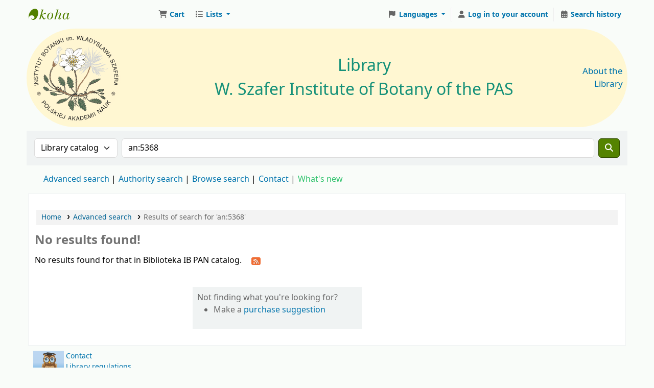

--- FILE ---
content_type: text/html; charset=UTF-8
request_url: https://biblioteka.botany.pl/cgi-bin/koha/opac-search.pl?idx=&q=an%3A5368&limit=subject%3AKrak%C3%B3w%20%28woj.%20ma%C5%82opolskie%29&sort_by=relevance&count=20&limit=itype:KS
body_size: 16713
content:







































































































































    
    
    



<!DOCTYPE html>
<!-- TEMPLATE FILE: opac-results.tt -->









<html lang="en" class="no-js">
<head>

<title
    >Results of search for 'an:5368' &rsaquo; Biblioteka IB PAN catalog</title
>
<meta name="robots" content="noindex" />
<link type="text/css" href="/opac-tmpl/lib/Chocolat/css/chocolat_25.0505000.css" rel="stylesheet">



<meta http-equiv="Content-Type" content="text/html; charset=utf-8" />
<meta name="generator" content="Koha" />
<!-- leave this for stats -->
<meta name="viewport" content="width=device-width, initial-scale=1" />
<meta name="csrf-token" content="7fc4ca0bc524b3554ad63dbebf276a83983cea0e,dfa184a250895358096bb76d655fdb968809a2c4,1768533489" />

    <meta name="description" content="Katalog biblioteczny Instytutu Botaniki im. W. Szafera Polskiej Akademii Nauk" />


<link rel="shortcut icon" href="https://biblioteka.botany.pl/zasoby/favicon.png" type="image/x-icon" />
<link rel="apple-touch-icon" href="https://biblioteka.botany.pl/zasoby/favicon.png" type="image/x-icon" />

    
        
    


    <link rel="stylesheet" href="/opac-tmpl/bootstrap/css/opac_25.0505000.css" type="text/css">




    <link rel="stylesheet" media="print" href="/opac-tmpl/bootstrap/css/print_25.0505000.css" type="text/css">


    <!-- prettier-ignore-start -->
    <style>span.holdings_note_data { display: block; }

div.record span.results_summary.volumes > a { font-weight: bold; }

body { background: #f9fcf9 none; }

#opacheader table td { background: none; }
#opacheader table {
  background-color: #fff7d2;
  border-radius: 500px;
  padding: 5px;
  border-collapse: separate;
}

#coverflow img {
  margin-left: 50%;
  transform: translateX(-50%);
}
#coverflow p {
  text-align: center;
}
#coverflow li {
  height: 100%;
}
#coverflow.flipster {
  overflow: hidden;
}

a.eml-protected { display: none; }

p.nospaces {
  margin-bottom: 0;
}

.cover-slider .hint { padding: 0; padding-top: 0.5em; }
.bookcover img { margin: 0; }</style>
    <!-- prettier-ignore-end -->




    <link rel="search" type="application/opensearchdescription+xml" href="https://biblioteka.botany.pl/cgi-bin/koha/opac-search.pl?format=opensearchdescription" title="Search Biblioteka IB PAN" />
    <link rel="unapi-server" type="application/xml" title="unAPI" href="https://biblioteka.botany.pl/cgi-bin/koha/unapi" />


<script>
    var Koha = {};
    function _(s) { return s } // dummy function for gettext
    const is_logged_in = false
</script>

<script src="/opac-tmpl/bootstrap/js/Gettext_25.0505000.js"></script>
<script src="/opac-tmpl/bootstrap/js/i18n_25.0505000.js"></script>

<link type="text/css" rel="stylesheet" href="/opac-tmpl/lib/fontawesome/css/fontawesome.min_25.0505000.css">
<link type="text/css" rel="stylesheet" href="/opac-tmpl/lib/fontawesome/css/brands.min_25.0505000.css">
<link type="text/css" href="/opac-tmpl/lib/fontawesome/css/solid.min_25.0505000.css" rel="stylesheet">





























































































<link id='flipster-css' href='/api/v1/contrib/coverflow/static/jquery-flipster/jquery.flipster.min.css' type='text/css' rel='stylesheet' />
<style>
    /* CSS for Koha CoverFlow Plugin 
       This CSS was added automatically by installing the CoverFlow plugin
       Please do not modify */
    .coverflow {
        height:160px;
        margin-left:25px;
        width:850px;
    }

    .coverflow img,.coverflow .item {
        -moz-border-radius:10px;
        -moz-box-shadow:0 5px 5px #777;
        -o-border-radius:10px;
        -webkit-border-radius:10px;
        -webkit-box-shadow:0 5px 5px #777;
        border-radius:10px;
        box-shadow:0 5px 5px #777;
        height:100%;
        width:100%;
    }

    .itemTitle {
        padding-top:30px;
    }

    .coverflow .selectedItem {
        -moz-box-shadow:0 4px 10px #0071BC;
        -webkit-box-shadow:0 4px 10px #0071BC;
        border:1px solid #0071BC;
        box-shadow:0 4px 10px #0071BC;
    }
    /* End of CSS for Koha CoverFlow Plugin */
</style>
    



<link
    rel="alternate"
    type="application/rss+xml"
    title="Biblioteka IB PAN Search RSS feed"
    href="https://biblioteka.botany.pl/cgi-bin/koha/opac-search.pl?idx=&q=%22an%3A5368%22&limit=subject%3AKrak%C3%B3w%20%28woj.%20ma%C5%82opolskie%29&limit=itype%3AKS&amp;count=&amp;sort_by=acqdate_dsc&amp;format=rss"
/>
</head>




    


    




    

<body ID="results" class="branch-default scrollto" >


































































































































<button id="scrolltocontent">Skip to main content</button>
<!-- prettier-ignore-start -->
<!-- closed in opac-bottom.inc -->
<div id="wrapper">
<!-- prettier-ignore-end -->
<header id="header-region" class="noprint">
    <nav class="navbar navbar-expand">
        <div id="logo">
            <a class="navbar-brand" href="/cgi-bin/koha/opac-main.pl">
                
                    Biblioteka IB PAN
                
            </a>
        </div>
        
            
                <div id="cartDetails" class="cart-message">Your cart is empty.</div>
            
            <ul id="cart-list-nav" class="navbar-nav">
                
                    <li class="nav-item js-show">
                        <a href="#" class="nav-link" title="Collect items you are interested in" id="cartmenulink" role="button" aria-label="Cart">
                            <i id="carticon" class="fa fa-shopping-cart fa-fw fa-icon-black" aria-hidden="true"></i> <span class="cartlabel">Cart</span> <span id="basketcount"></span>
                        </a>
                    </li>
                
                <li class="divider-vertical"></li>
                
                    
                        <li class="nav-item dropdown">
                            <a
                                href="/cgi-bin/koha/opac-shelves.pl"
                                title="Show lists"
                                class="nav-link dropdown-toggle"
                                id="listsmenu"
                                data-bs-toggle="dropdown"
                                role="button"
                                aria-label="Show dropdown with detailed list information"
                                aria-haspopup="true"
                                aria-expanded="false"
                                ><i class="fa fa-list fa-fw fa-icon-black" aria-hidden="true"></i> <span class="listslabel">Lists</span>
                            </a>
                            <div aria-labelledby="listsmenu" role="menu" class="dropdown-menu">
                                
                                    <a class="dropdown-item" href="/cgi-bin/koha/opac-shelves.pl?op=list&amp;public=1" tabindex="0" role="menuitem"><strong>Public lists</strong></a>
                                    
                                    
                                        <a class="dropdown-item" href="/cgi-bin/koha/opac-shelves.pl?op=view&amp;shelfnumber=20&amp;sortfield=title" tabindex="0" role="menuitem"
                                            >2025_NABYTKI BIBLIOTEKI IB PAN_Drukizwarte</a
                                        >
                                        
                                        
                                    
                                        <a class="dropdown-item" href="/cgi-bin/koha/opac-shelves.pl?op=view&amp;shelfnumber=21&amp;sortfield=publicationyear" tabindex="0" role="menuitem"
                                            >_2025_CZASOPISMA</a
                                        >
                                        
                                        
                                    
                                        <a class="dropdown-item" href="/cgi-bin/koha/opac-shelves.pl?op=view&amp;shelfnumber=9&amp;sortfield=title" tabindex="0" role="menuitem"
                                            >2023_NABYTKI BIBLIOTEKI IB PAN_Drukizwarte</a
                                        >
                                        
                                        
                                    
                                        <a class="dropdown-item" href="/cgi-bin/koha/opac-shelves.pl?op=view&amp;shelfnumber=13&amp;sortfield=title" tabindex="0" role="menuitem"
                                            >2024_NABYTKI BIBLIOTEKI IB PAN_Drukizwarte</a
                                        >
                                        
                                        
                                    
                                        <a class="dropdown-item" href="/cgi-bin/koha/opac-shelves.pl?op=view&amp;shelfnumber=6&amp;sortfield=title" tabindex="0" role="menuitem"
                                            >2022_NABYTKI BIBLIOTEKI IB PAN_Drukizwarte</a
                                        >
                                        
                                        
                                    
                                    
                                
                                
                                    <div class="dropdown-divider"></div>
                                
                                
                                    <a class="dropdown-item" href="/cgi-bin/koha/opac-shelves.pl?op=list&amp;public=0" tabindex="0" role="menuitem"><strong>Your lists</strong></a>
                                    
                                        <a class="dropdown-item" href="/cgi-bin/koha/opac-shelves.pl?op=add_form" tabindex="0" role="menuitem">Log in to create your own lists</a>
                                    
                                
                            </div>
                            <!-- / .dropdown-menu -->
                        </li>
                        <!-- / .nav-item.dropdown -->
                    
                
                
            </ul>
            <!-- / .navbar-nav -->
        
        
            
            
                
                
    
    

<div id="header_langmenu" class="langmenu">
    <ul class="navbar-nav">
        <li class="nav-item dropdown">
            <a href="#" title="Switch languages" class="nav-link dropdown-toggle" id="langmenu" data-bs-toggle="dropdown" role="button" aria-haspopup="true" aria-expanded="false"
                ><i class="fa fa-flag fa-fw fa-icon-header" aria-hidden="true"></i> <span class="langlabel">Languages</span> <b class="caret"></b
            ></a>
            
                
            
            <div aria-labelledby="langmenu" role="menu" class="dropdown-menu dropdown-menu-end">
                
                    
                        
                            
                                
                                    <a class="dropdown-item menu-inactive" href="#" tabindex="-1" role="menuitem">
                                        
                                            English
                                        &nbsp;<i class="fa fa-check" aria-hidden="true"></i>
                                    </a>
                                
                            
                        
                    
                
                    
                        
                            
                                
                                    <a class="dropdown-item" href="/cgi-bin/koha/opac-changelanguage.pl?language=pl-PL" tabindex="-1" role="menuitem">
                                        
                                            Polski
                                        
                                    </a>
                                
                            
                        
                    
                
            </div>
            <!-- /# .dropdown-menu -->
        </li>
        <!-- / .dropdown -->
        <li class="divider-vertical" aria-hidden="false"></li>
    </ul>
    <!-- /.navbar-nav -->
</div>
<!-- /#[menu_id] -->

            
            <ul id="members" class="navbar-nav">
                <li class="nav-item dropdown dropdown-menu-end">
                    
                        
                            
                                <a href="/cgi-bin/koha/svc/auth/googleopenidconnect" class="nav-link login-link loginModal-trigger" aria-label="Log in to your account"
                                    ><i class="fa fa-user fa-icon-black fa-fw" aria-hidden="true"></i> <span class="userlabel">Log in to your account</span></a
                                >
                            
                        
                    

                    
                </li>
                <!-- Cookie consent button for non logged-in users -->
                
                    <li style="display:none" id="cookieConsentDivider" class="divider-vertical" aria-hidden="true"></li>
                    <li style="display:none" id="cookieConsentLi" class="nav-item" aria-hidden="true">
                        <a id="cookieConsentButton" href="#" name="Your cookies" class="nav-link" title="View and amend cookies you have consented to" role="button">
                            <i class="fa fa-cookie-bite fa-fw fa-icon-black" aria-hidden="true"></i>
                            <span class="cookieconsentlabel">Your cookies</span>
                        </a>
                    </li>
                
                
                    
                        <li class="divider-vertical"></li>
                        <li class="nav-item search_history">
                            <a class="nav-link" href="/cgi-bin/koha/opac-search-history.pl" title="View your search history">
                                <i class="fa fa-calendar-days fa-fw fa-icon-black" aria-hidden="true"></i>
                                <span class="search_history_label">Search history</span>
                            </a>
                        </li>
                    
                
            </ul>
        
    </nav>
    <!-- /navbar -->

    
        <div class="container-fluid">
            <div class="row">
                <div class="col"> 
    
        <div id="opacheader">
            
                <div class="en_item">
                    
                    <div class="en_body"><table style="text-align: left; width: 100%; height: 128px;" border="0" cellpadding="2" cellspacing="2">
<tbody><!--tr style="height: 78px;">
<td style="vertical-align: top; width: 24.2141%; height: 66px;"><a href="https://botany.pl"><img style="border: 0px solid; width: 75px; height: 75px;" alt="" src="/zasoby/Logo-IBPAN.svg" /></a></td>
<td style="vertical-align: top; width: 62.5704%; height: 66px;"></td>
<td style="vertical-align: top; width: 11.8278%; text-align: right; height: 66px;"></td>
</tr-->
<tr style="height: 62px;">
<td style="vertical-align: middle; width: 24.2141%; height: 62px; line-height: initial;"><a href="https://botany.pl" title="W. Szafer Institute of Botany of the Polish Academy of Sciences"><img style="border: 0px solid; width: 175px; height: 175px;" alt="Logo IB PAN" src="/zasoby/ibpan-logo.svg" /></a> <!--big><a href="https://botany.pl/index.php/en/" target="_blank" rel="noopener">W. Szafer Institute of Botany<br />of the Polish Academy of Sciences</a></big--></td>
<td style="vertical-align: middle; width: 62.5704%; text-align: center; height: 62px; line-height: initial;">
<div style="text-align: center; font-size: 24pt;"><!--#169179;--><a href="/"><span style="color: #169179;">Library</span><br /><span style="color: #169179;">W. Szafer Institute of Botany of the PAS</span></a></div>
</td>
<td style="vertical-align: middle; width: 11.8278%; text-align: right; height: 62px;"><big><a href="/cgi-bin/koha/opac-library.pl">About the Library</a></big></td>
</tr>
</tbody>
</table></div>
                </div>
            
        </div>
    
 </div>
            </div>
        </div>
    
</header>
<!-- / header-region -->


    <div class="container-fluid">
        
            <div class="row">
                <div class="col">
                    <div id="opac-main-search" class="mastheadsearch">
                        
                            <form name="searchform" method="get" action="/cgi-bin/koha/opac-search.pl" id="searchform">
                                <div class="row gx-2">
                                    <div class="col-sm-auto order-2 order-sm-2">
                                        <label for="masthead_search" class="visually-hidden">Search the catalog by:</label>
                                        <select name="idx" id="masthead_search" class="form-select">
                                            
                                                <option value="" data-placeholder="Search the catalog by keyword">Library catalog</option>
                                            
                                            
                                                <option value="ti" data-placeholder="Search the catalog by title">Title</option>
                                            
                                            
                                                <option value="au" data-placeholder="Search the catalog by author">Author</option>
                                            
                                            
                                                <option value="su" data-placeholder="Search the catalog by subject">Subject</option>
                                            
                                            
                                                <option value="nb" data-placeholder="Search the catalog by ISBN">ISBN</option>
                                            
                                            
                                                <option value="ns" data-placeholder="Search the catalog by ISSN">ISSN</option>
                                            
                                            
                                                <option value="se" data-placeholder="Search the catalog by series">Series</option>
                                            
                                            
                                                
                                                    <option value="callnum" data-placeholder="Search the catalog by call number">Call number</option>
                                                
                                            
                                        </select>
                                    </div>
                                    <!-- /.col-sm-auto -->

                                    <div class="col order-4 order-sm-3">
                                        
                                            <label for="translControl1" class="visually-hidden">Search the catalog by keyword</label>
                                            <input type="text" class="transl1 form-control" id="translControl1" name="q" value="an:5368" placeholder="Search the catalog by keyword" /><span id="translControl"></span>
                                        
                                    </div>
                                    <!-- /.col -->

                                    
                                        
                                            
                                        
                                    

                                    <div class="order-5 col-sm-auto">
                                        <button type="submit" id="searchsubmit" class="btn btn-primary" title="Search" aria-label="Search">
                                            <i class="fa fa-search" aria-hidden="true"></i>
                                        </button>
                                    </div>
                                </div>
                                <!-- /.form-row -->
                                <input type="hidden" name="weight_search" value="1" />
                            </form>
                         </div
                    ><!-- /#opac-main-search -->
                </div>
                <!-- /.col -->
            </div>
            <!-- /.row -->
        

        <div class="row">
            <ul class="nav" id="moresearches">
                <li class="nav-item">
                    <a href="/cgi-bin/koha/opac-search.pl">Advanced search</a>
                </li>
                
                
                
                    <li class="nav-item">
                        <a href="/cgi-bin/koha/opac-authorities-home.pl">Authority search</a>
                    </li>
                
                
                
                
                
                
                    <li class="nav-item">
                        <a href="/cgi-bin/koha/opac-browse.pl">Browse search</a>
                    </li>
                
                
                
                    <li class="nav-item">
                        <a id="library_page" href="/cgi-bin/koha/opac-library.pl">
                            
                                <span>Contact</span>
                            
                        </a>
                    </li>
                
                
    
        <div id="OpacMoreSearches">
            
                <div class="en_item">
                    
                    <div class="en_body"><a href="/cgi-bin/koha/opac-search.pl?sort_by=acqdate_dsc&amp;limit=*" style="color: #2dc26b;" class="plausible-event-name=NowosciClick">What's new</a></div>
                </div>
            
        </div>
    

            </ul>
            <!-- /.nav#moresearches -->
        </div>
        <!-- /.row -->
    </div>
    <!-- /.container-fluid -->



    <!-- Login form hidden by default, used for modal window -->
    <div id="loginModal" class="modal" tabindex="-1" role="dialog" aria-labelledby="modalLoginLabel" aria-hidden="true">
        <div class="modal-dialog">
            <div class="modal-content">
                <div class="modal-header">
                    <h1 class="modal-title" id="modalLoginLabel">Log in to your account</h1>
                    <button type="button" class="btn-close" data-bs-dismiss="modal" aria-label="Close"></button>
                </div>
                <form action="/cgi-bin/koha/opac-user.pl" method="post" name="auth" id="modalAuth">
                    <input type="hidden" name="csrf_token" value="7fc4ca0bc524b3554ad63dbebf276a83983cea0e,dfa184a250895358096bb76d655fdb968809a2c4,1768533489" />

                    <input type="hidden" name="has-search-query" id="has-search-query" value="" />
                    <div class="modal-body">
                        
                            <a href="/cgi-bin/koha/svc/auth/googleopenidconnect" class="btn btn-light" id="openid_connect"><i class="fa-brands fa-google" aria-hidden="true"></i> Log in with Google</a>
                            <p>If you do not have a Google account, but do have a local account, you can still log in: </p>
                        
                        
                        
                            
                            
                            <input type="hidden" name="koha_login_context" value="opac" />
                            <fieldset class="brief">
                                <div class="local-login">
                                    
    <label for="muserid">Card number or username:</label>
<input type="text" id="muserid" name="login_userid" autocomplete="off" /> <label for="mpassword">Password:</label
                                    ><input type="password" id="mpassword" name="login_password" autocomplete="off" />
                                    <fieldset class="action">
                                        <input type="hidden" name="op" value="cud-login" />
                                        <input type="submit" class="btn btn-primary" value="Log in" />
                                    </fieldset>
                                </div>
                                
                                    <div id="nologininstructions-modal" class="nologininstructions"> 
    
        <div id="OpacLoginInstructions">
            
                <div class="en_item">
                    
                    <div class="en_body"><span style="color: #188035;"><small>In the Login field, enter your library card number.</small></span></div>
                </div>
            
        </div>
    
 </div>
                                
                                
                                    <div id="forgotpassword-modal" class="forgotpassword">
                                        <p><a href="/cgi-bin/koha/opac-password-recovery.pl">Forgot your password?</a></p>
                                    </div>
                                
                                
                            </fieldset>
                        
                    </div>
                </form>
                <!-- /#auth -->
            </div>
            <!-- /.modal-content -->
        </div>
        <!-- /.modal-dialog -->
    </div>
    <!-- /#modalAuth  -->





<main class="main">
    
    <nav id="breadcrumbs" aria-label="Breadcrumb" class="breadcrumbs">
        <ol class="breadcrumb">
            
            
                
    
        <li class="breadcrumb-item"> 
                    <a href="/cgi-bin/koha/opac-main.pl" title="Home">Home</a>
                 </li>
    

                <li class="breadcrumb-item"> 
                    <a href="/cgi-bin/koha/opac-search.pl">Advanced search</a>
                 </li>
    

            
            
    
        <li class="breadcrumb-item active">
            <a href="#" aria-current="page"> 
                
                    <span title="You searched for '&quot;an:5368&quot;'with limit(s): '(subject:(&quot;Kraków (woj. małopolskie)&quot;)) AND (itype:(&quot;KS&quot;))'"
                        >Results of search for 'an:5368'</span
                    >
                
             </a>
        </li>
            
        </ol>
    </nav>


    
        <div class="container-fluid">
            <div class="row">
                <div class="col">
                    <h1 id="numresults">No results found!</h1>
                    <p>
                        
                            No results found for that in Biblioteka IB PAN catalog.
                            <a
                                href="https://biblioteka.botany.pl/cgi-bin/koha/opac-search.pl?idx=&q=%22an%3A5368%22&limit=subject%3AKrak%C3%B3w%20%28woj.%20ma%C5%82opolskie%29&limit=itype%3AKS&amp;count=&amp;sort_by=acqdate_dsc&amp;format=rss"
                                aria-label="Subscribe to this search"
                                class="btn btn-link rsssearchlink noprint"
                            >
                                <i class="fa fa-rss rsssearchicon" aria-hidden="true" title="Subscribe to this search"></i>
                            </a>
                        
                    </p>
                    
                    
                </div>
                <!-- / .col -->
            </div>
            <!-- / .row -->
        </div>
        <!-- / .container-fluid -->
    

    <div class="container-fluid">
        <div class="row">
            

            
            
                
            
            <div class="col-lg-10 maincontent">
                
                    
                

                <div id="userresults">
                    

                    
                    

                    <!-- Search Results Table -->
                    

                    
                    
                        <div class="suggestion">
                            Not finding what you're looking for?
                            <ul>
                                
                                    <li>Make a <a href="/cgi-bin/koha/opac-suggestions.pl?op=add_form">purchase suggestion</a></li>
                                
                                
                            </ul>
                        </div>
                    
                </div>
                <!-- / #userresults -->
            </div>
            <!-- /.span10/12 -->
        </div>
        <!-- / .row -->
    </div>
    <!-- / .container-fluid --> </main
><!-- / .main -->




































































































    
    
        <div class="container-fluid">
            <div class="row">
                <div class="col"> 
    
        <div id="opaccredits">
            
                <div class="en_item">
                    
                    <div class="en_body"><table style="text-align: left; width: 100%;" border="0" cellpadding="2" cellspacing="2">
<tbody>
<tr>
<td style="vertical-align: top; width: 80px; text-align: right;"><img style="width: 60px; height: 67px;" alt="" src="/zasoby/biblioteka.png" /></td>
<td style="vertical-align: top; width: 358px;"><a href="/cgi-bin/koha/opac-library.pl">Contact</a><br /><a href="https://botany.pl/images/Documents/Varia/Regulamin_Biblioteki_IB_PAN.pdf" target="_blank" rel="noopener">Library regulations</a></td>
<td style="vertical-align: top; text-align: right; width: 1160px;"><br /><small style="font-style: italic;"><!--Koha is Free Software released under the GNU General Public License.<br />Copyright &copy; 2023 W. Szafer Institute of Botany PAS. All Rights Reserved.--></small></td>
</tr>
</tbody>
</table></div>
                </div>
            
        </div>
    
 </div>
            </div>
        </div>
    
    <!-- prettier-ignore-start -->
    </div> <!-- / #wrapper in masthead.inc -->
    <!-- prettier-ignore-end -->

    
        <footer id="changelanguage" class="navbar navbar-expand navbar-light bg-light noprint">
            <div class="container-fluid">
                <div class="collapse navbar-collapse">
                    
                    

                    <div class="navbar-nav flex-grow-1">
                        
                            <a id="report_a_problem" class="nav-link" href="/cgi-bin/koha/opac-reportproblem.pl">
                                <i class="fa fa-warning fa-fw fa-icon-footer" aria-hidden="true"></i>
                                <span class="report_a_problem_text">Report a problem</span>
                            </a>
                        

                        
                    </div>
                    
                        <div class="navbar-nav">
                            <a id="koha_url" class="nav-link koha_url" href="https://koha-community.org">
                                <svg xmlns="http://www.w3.org/2000/svg" viewBox="0 0 16 16">
                                    <path
                                        fill="currentColor"
                                        d="M7.394.75c.82-.45 1.75-.72 2.69-.75.5.015.99.1 1.45.27.92.35 1.68 1.05 2.15 1.9.53.865.76 1.875.87 2.875.25 3.315-.98 6.635-3.07 9.18-.825.82-1.835 1.52-3 1.735-.96.135-2-.07-2.775-.675-.48-.365-.67-1-.63-1.575.425.6 1.12 1.015 1.86 1.035.675.03 1.35-.275 1.8-.765.75-.825.835-2.21.12-3.08-.325-.375-.7-.715-1.15-.95-.44-.265-.95-.38-1.46-.45-.93-.06-1.9.11-2.72.57a3.22 3.22 0 0 0-1.565 2.15c-.2.7-.125 1.43-.05 2.14-.31-.81-.43-1.67-.5-2.53v-.64c.12-3.13 1.43-6.2 3.53-8.515.725-.75 1.53-1.43 2.45-1.92Zm0 0"
                                        style="stroke-width:.500008"
                                    />
                                </svg>
                                <span class="koha_url_text">Powered by Koha</span>
                            </a>
                        </div>
                    
                </div>
                <!-- /.collapse.navbar-collapse -->
            </div>
            <!-- /.container-fluid -->
        </footer>
        <!-- / #changelanguage -->
    




<!-- CookieConsentedJS code that may run -->


<!-- JavaScript includes -->
<script src="/opac-tmpl/lib/jquery/jquery-3.6.0.min_25.0505000.js"></script>
<script src="/opac-tmpl/lib/jquery/jquery-migrate-3.3.2.min_25.0505000.js"></script>
<script src="/opac-tmpl/lib/bootstrap/js/bootstrap.bundle.min_25.0505000.js"></script>
<script src="/opac-tmpl/lib/fontfaceobserver/fontfaceobserver.min_25.0505000.js"></script>
<script src="/opac-tmpl/lib/enquire/enquire.min_25.0505000.js"></script>
<script>
    let logged_in_user_id = "";
</script>
<script src="/opac-tmpl/bootstrap/js/global_25.0505000.js"></script>
<script type="module" src="/opac-tmpl/bootstrap/js/form-submit_25.0505000.js"></script>

<script>
    
        var query_desc = "&quot;an:5368&quot;";
        var querystring = "an:5368";
        var query_cgi = "idx=&amp;q=%22an%3A5368%22";
    

    
    $(".print-large").on("click",function(){
        window.print();
        return false;
    });
    $(".addtoshelf").on("click",function(e){
        e.preventDefault();
        Dopop( this.href );
    });
    $("body").on("click", ".addtocart", function(e){
        e.preventDefault();
        var biblionumber = $(this).data("biblionumber");
        addRecord( biblionumber );
    });
    $("body").on("click", ".cartRemove", function(e){
        e.preventDefault();
        var biblionumber = $(this).data("biblionumber");
        delSingleRecord( biblionumber );
    });
</script>

    <script src="/opac-tmpl/bootstrap/js/basket_25.0505000.js"></script>





    <script src="/opac-tmpl/bootstrap/js/coce_25.0505000.js"></script>








<script src="/opac-tmpl/lib/js-cookie/js.cookie-3.0.1.min_25.0505000.js"></script>
<script src="/opac-tmpl/bootstrap/js/show-password-toggle_25.0505000.js"></script>
<script>
    $(document).ready(function () {
        if ($("#searchsubmit").length) {
            $(document).on("click", "#searchsubmit", function (e) {
                Cookies.remove("form_serialized", { path: "/" });
                Cookies.remove("form_serialized_limits", { path: "/" });
                Cookies.remove("search_path_code", { path: "/" });
            });
        }
    });
</script>




<script src="/opac-tmpl/lib/dayjs/dayjs.min_25.0505000.js"></script>
<script src="/opac-tmpl/lib/dayjs/plugin/timezone_25.0505000.js"></script>
<script src="/opac-tmpl/lib/dayjs/plugin/utc_25.0505000.js"></script>
<script>
    dayjs.extend(window.dayjs_plugin_utc);
    dayjs.extend(window.dayjs_plugin_timezone);
</script>
<!-- js-date-format.inc -->
<script>
    (function() {
        var def_date_format = 'dmydot';
        var def_time_format = '24hr';
        var def_tz = 'Europe/Warsaw';

        var get_date_pattern = function(format) {
            var date_pattern = 'YYYY-MM-DD';
            if(format == 'us') date_pattern = 'MM/DD/YYYY';
            if(format == 'metric') date_pattern = 'DD/MM/YYYY';
            if(format == 'dmydot') date_pattern = 'DD.MM.YYYY';
            return date_pattern;
        };

        var get_time_pattern = function(format) {
            var time_pattern = 'HH:mm';
            if(format == '12hr') time_pattern = 'hh:mm a';
            return time_pattern;
        };

        /*
         * A JS equivalent of the KohaDates TT Plugin. Passed an rfc3339 formatted date string,
         * or JS Date, the function will return a date string formatted as per the koha instance config.
         * Optionally accepts a dateformat parameter to allow override of the configured output format
         * as well as a 'withtime' boolean denoting whether to include time or not in the output string.
         */
        window.$date = function(value, options) {
            if(!value) return '';
            var tz = (options&&options.tz)||def_tz;
            var m = dayjs(value);
            if ( ! value.match(/^\d{4}-\d{2}-\d{2}$/ ) ) {
                m = m.tz(tz);
            }

            var dateformat = (options&&options.dateformat)||def_date_format;
            var withtime = (options&&options.withtime)||false;

            if(dateformat=='rfc3339' && withtime) return m.format();

            var timeformat = (options&&options.timeformat)||def_time_format;
            var date_pattern = get_date_pattern(dateformat);
            var time_pattern = !withtime?'':' '+get_time_pattern(timeformat);

            return m.format(date_pattern+time_pattern);
        }

        window.$datetime = function(value, options) {
            options = options||{};
            options.withtime = true;
            return $date(value, options);
        };

        window.$time = function(value, options) {
            if(!value) return '';
            var tz = (options&&options.tz)||def_tz;
            var m = dayjs(value);
            if(tz) m = m.tz(tz);

            var dateformat = (options&&options.dateformat);
            var timeformat = (dateformat=='rfc3339'&&'24hr')||(options&&options.timeformat)||def_time_format;

            return m.format(get_time_pattern(timeformat)+(dateformat=='rfc3339'?':ss'+(!m.isUTC()?'Z':''):''))+(dateformat=='rfc3339' && m.isUTC()?'Z':'');
        }

    })();
</script>
<!-- / js-date-format.inc -->


<script>
    (function () {
        /**
         * Format the biblio response from a Koha RESTful API request.
         * @param  {Object}  biblio  The biblio json object as returned from the Koha RESTful API
         * @param  {Object}  config  A configuration object
         *                           Valid keys are: `link`
         * @return {string}          The formatted HTML string
         */
        window.$biblio_to_html = function (biblio, config) {
            if (biblio === undefined) {
                return ""; // empty string for no biblio
            }

            var title = '<span class="biblio-title">';
            if (biblio.title != null && biblio.title != "") {
                title += escape_str(biblio.title);
            } else {
                title += _("No title");
            }
            title += "</span>";

            // add subtitle
            if (biblio.subtitle != null && biblio.subtitle != "") {
                title += ' <span class="biblio-subtitle">' + escape_str(biblio.subtitle) + "</span>";
            }

            // set title as link
            if (config && config.link) {
                if (config.link === "marcdetail") {
                    title = '<a href="/cgi-bin/koha/opac-MARCdetail.pl?biblionumber=' + encodeURIComponent(biblio.biblio_id) + '" class="title">' + title + "</a>";
                } else if (config.link === "labeled_marc") {
                    title = '<a href="/cgi-bin/koha/opac-labeledMARCdetail.pl?biblionumber=' + encodeURIComponent(biblio.biblio_id) + '" class="title">' + title + "</a>";
                } else if (config.link === "isbd") {
                    title = '<a href="/cgi-bin/koha/opac-ISBDdetail.pl?biblionumber=' + encodeURIComponent(biblio.biblio_id) + '" class="title">' + title + "</a>";
                } else {
                    title = '<a href="/cgi-bin/koha/opac-detail.pl?biblionumber=' + encodeURIComponent(biblio.biblio_id) + '" class="title">' + title + "</a>";
                }
            }

            // add medium
            if (biblio.medium != null && biblio.medium != "") {
                title += ' <span class="biblio-medium">' + escape_str(biblio.medium) + "</span>";
            }

            // add part numbers/names
            let part_numbers = typeof biblio.part_number === "string" ? biblio.part_number.split("|") : [];
            let part_names = typeof biblio.part_name === "string" ? biblio.part_name.split("|") : [];
            let i = 0;
            while (part_numbers[i] || part_names[i]) {
                if (part_numbers[i]) {
                    title += ' <span class="part-number">' + escape_str(part_numbers[i]) + "</span>";
                }
                if (part_names[i]) {
                    title += ' <span class="part-name">' + escape_str(part_names[i]) + "</span>";
                }
                i++;
            }

            return title;
        };
    })();
</script>


    
    
    <script src="/opac-tmpl/bootstrap/js/authtoresults_25.0505000.js"></script>
    
        <script src="/opac-tmpl/lib/jquery/plugins/jquery.highlight-5_25.0505000.js"></script>
    
    
    <script src="/opac-tmpl/lib/Chocolat/js/chocolat_25.0505000.js"></script>
    
    <script>
        const loggedinusername = 0;
        const opacbookbag = 1;
        const virtualshelves = 1;
    </script>
    <script src="/opac-tmpl/bootstrap/js/results-list_25.0505000.js"></script>
    <script>
        
            var q_array = new Array();  // holds search terms if available

            function highlightOff() {
                $("td").removeHighlight();
                $(".highlight_toggle").toggle();
            }
            function highlightOn() {
                var x;
                for (x in q_array) {
                    q_array[x] = q_array[x].replace(/\w*:([\w])/, "$1");
                    q_array[x] = q_array[x].toLowerCase();
                    var myStopwords = "and|or|not".toLowerCase().split('|');
                    if ( (q_array[x].length > 0) && ($.inArray(q_array[x], myStopwords) == -1) ) {
                        $(".title").highlight(q_array[x]);
                        $(".author").highlight(q_array[x]);
                        $(".results_summary").highlight(q_array[x]);
                    }
                }
                $(".highlight_toggle").toggle();
            }
        

        function verify_cover_images() {
            // Loop over each container in the template which contains covers
            $(".cover-slider").each(function( index ){
                let biblionumber = $(this).data("biblionumber");
                let booktitle = $(this).data("title");
                var lightbox_descriptions = [];
                $(this).find(".cover-image").each( function( index ){
                    var div = $(this);
                    // Find the image in the container
                    var img = div.find("img")[0];
                    if( img && $(img).length > 0 ){
                        // All slides start hidden. If this is the first one, show it.
                        // Check if Amazon image is present
                        if ( div.hasClass("amazon-coverimg") ) {
                            let w = img.width;
                            let h = img.height;
                            if ((w == 1) || (h == 1)) {
                                // Amazon returned single-pixel placeholder
                                // Remove the container
                                div.remove();
                            } else {
                                lightbox_descriptions.push(_("Amazon cover image (<a href='%s'>see the original image</a>)").format($(img).data('link')));
                            }
                        } else if( div.hasClass("custom-coverimg") ){

                            if ( (img.complete != null) && (!img.complete) || img.naturalHeight == 0 ) {
                                // No image was loaded via the CustomCoverImages system preference
                                // Remove the container
                                div.remove();
                            } else {
                                lightbox_descriptions.push(_("Custom cover image"));
                            }
                        } else if( div.hasClass("syndetics-coverimg") ){
                            lightbox_descriptions.push(_("Image from Syndetics"))
                        } else if( div.hasClass("googlejacket-coverimg" ) ){
                            if( img.naturalHeight  ){
                                lightbox_descriptions.push(_("Image from Google Books (<a href='%s'>see the original image</a>)").format($(img).data('link')));
                            }
                        } else if( div.hasClass("openlibrary-coverimg") ){
                            lightbox_descriptions.push(_("Image from OpenLibrary (<a href='%s'>see the original image</a>)").format($(img).data('link')));
                        } else if( div.hasClass("coce-coverimg" ) ){
                            // Identify which service's image is being loaded by Coce
                            var coce_description;
                            let src = $(img).attr("src");
                            if( src.indexOf('amazon.com') >= 0 ){
                                coce_description = _("Coce image from Amazon.com");
                            } else if( src.indexOf('google.com') >= 0 ){
                                coce_description = _("Coce image from Google Books");
                            } else if( src.indexOf('openlibrary.org') >= 0 ){
                                coce_description = _("Coce image from Open Library");
                            }
                            div.find(".hint").html(coce_description);
                            lightbox_descriptions.push(coce_description);
                        } else if ( div.hasClass("bakertaylor-coverimg" ) ){
                            lightbox_descriptions.push(_("Image from Baker &amp; Taylor"));
                        } else if ( div.hasClass("cover-image local-coverimg" ) ){
                            lightbox_descriptions.push(_("Local cover image"));
                        } else {
                            lightbox_descriptions.push(_("Cover image source unknown"));
                        }
                    } else {
                        div.remove();
                    }
                });

                // Lightbox for cover images
                Chocolat(this.querySelectorAll('.cover-image a'), {
                    description: function(){
                        return lightbox_descriptions[this.settings.currentImageIndex];
                    }
                });

            });

            $(".cover-slider").each(function(){
                var coverSlide = this;
                var coverImages = $(this).find(".cover-image");
                if( coverImages.length > 1 ){
                    coverImages.each(function( index ){
                        // If more that one image is present, add a navigation link
                        // for activating the slide
                        var covernav = $("<a href=\"#\" data-num=\"" + index + "\" class=\"cover-nav\"></a>");
                        if( index == 0 ){
                            // Set the first navigation link as active
                            $(covernav).addClass("nav-active");
                        }
                        $(covernav).html("<i class=\"fa fa-circle\"></i>");
                        $(coverSlide).append( covernav );
                    });
                }

                $(coverSlide).find(".cover-image").eq(0).show();

                if( $(coverSlide).find(".cover-image").length < 1 ){
                    $(coverSlide).remove();
                } else {
                    // This is a suboptimal workaround; we should do this via load, but
                    // the image code is scattered all over now. We come here now after
                    // window load and wait_for_images (so load completed).
                    var check_complete = 1;
                    $(coverSlide).find("img").each( function() {
                        if( !this.complete || this.naturalHeight == 0 ) check_complete = 0;
                    });
                    if( check_complete ) $(coverSlide).removeClass('cover-slides');
                }
            });

            $(".cover-slider").on("click",".cover-nav", function(e){
                e.preventDefault();
                var cover_slider = $(this).parent();
                // Adding click handler for cover image navigation links
                var num = $(this).data("num");
                $(cover_slider).find(".cover-nav").removeClass("nav-active");
                $(this).addClass("nav-active");
                $(cover_slider).find(".cover-image").hide();
                $(cover_slider).find(".cover-image").eq( num ).show();
            });

            $("#editions img").each(function(i){
                if ( this.src.indexOf('amazon.com') >= 0 ) {
                    let w = this.width;
                    let h = this.height;
                    if ((w == 1) || (h == 1)) {
                        this.src = 'https://images-na.ssl-images-amazon.com/images/G/01/x-site/icons/no-img-sm.gif';
                    } else if ( (this.complete != null) && (!this.complete) || this.naturalHeight == 0 ) {
                        this.src = 'https://images-na.ssl-images-amazon.com/images/G/01/x-site/icons/no-img-sm.gif';
                    }
                }
            });
        } /* /verify_images */


        let counter_wait = 0;
        function wait_for_images(cb){

            var loaded = 1;
            counter_wait++;

            

            

            
                if ( loaded ) {
                    loaded = KOHA.coce.done;
                }
            

            if (!loaded && counter_wait < 50) {// Do not wait more than 5 seconds
                window.setTimeout(function(){wait_for_images(cb);}, 100);
            } else {
                if (counter_wait >= 50 ) {
                }
                cb();
            }
        }

        $(window).load(function() {
            wait_for_images(verify_cover_images);
        });

        $(document).ready(function(){

            $(".moretoggle").click(function(e){
                e.preventDefault();
                $(this).siblings(".collapsible-facet").toggle();
                $(this).siblings(".moretoggle").toggle();
                $(this).toggle();
            });

            
                $('a.title').each(function() {
                    $(this).attr("href", $(this).attr("href") + "&query_desc=%22an%3A5368%22");
                });
            

            $(".br-readonly a").on("click", function(e){
                e.preventDefault();
            });

            $('.resort').change(function() {
                $('#bookbag_form').submit();
            });

            $('#results_per_page').change(function() {
                $('#bookbag_form').submit();
            });

            
                
                    q_array = query_desc.split(" ");
                    // ensure that we don't have "" at the end of the array, which can
                    // break the highlighter
                    while (q_array.length > 0 && q_array[q_array.length-1] == "") {
                        q_array = q_array.splice(0,-1);
                    }
                    highlightOn();
                    $("#highlight_toggle_on" ).hide().click(function(e) {
                        e.preventDefault();
                        highlightOn();
                    });
                    $("#highlight_toggle_off").show().click(function(e) {
                        e.preventDefault();
                        highlightOff();
                    });
                
                
                
            

            
            
            
            
                KOHA.coce.getURL('https://coce.bywatersolutions.com', 'aws,gb,ol');
            

            

            $("input.newtag").on('keydown', function(e){
                if (e.keyCode == 13) { e.preventDefault(); }
            });
        });
    </script>


    <script>
        // script defer data-domain="biblioteka.botany.pl" data-api="/a/api/event" src="https://biblioteka.botany.pl/a/js/script.js"
window.plausible = window.plausible || function() { (window.plausible.q = window.plausible.q || []).push(arguments) };
const plausibleScript = document.createElement("script");
plausibleScript.setAttribute("src", "https://biblioteka.botany.pl/a/script.js");
plausibleScript.setAttribute("defer", "");
plausibleScript.setAttribute("data-domain", "biblioteka.botany.pl");
plausibleScript.setAttribute("data-api", "/a/api/event");
plausibleScript.setAttribute("event-is_logged_in", (!!is_logged_in).toString());
{
    const biblioTitleEl = $("h1.title[property=name]");
    const biblioIdEl = $("div#catalogue_detail_biblio");
    if (biblioTitleEl.length === 1 && biblioIdEl.length === 1) {
        const biblioTitle = biblioTitleEl.text();
        const biblioId = +biblioIdEl.attr("data-biblionumber");
        //console.log({ biblioTitle, biblioId });
        if (biblioTitle && biblioId > 0) {
            plausibleScript.setAttribute("event-biblio_title", biblioTitle);
            plausibleScript.setAttribute("event-biblio_id", biblioId);
        }
    }
}
document.body.appendChild(plausibleScript);

window.getMarcJsonFromBibId = async function(id) {
    if (!("marcJsonFromBibIdCache" in window))
        window.marcJsonFromBibIdCache = {};
    if (id in window.marcJsonFromBibIdCache)
        return await window.marcJsonFromBibIdCache[id];
    return await (window.marcJsonFromBibIdCache[id] = new Promise(async (resolve) => {
        const url = "/api/v1/public/biblios/" + id;
        const text = await fetch(url, { headers: { "Accept": "application/marc-in-json" } }).then(r => r.text());
        const json = JSON.parse(text);
        window.marcJsonFromBibIdCache[id] = json;
        resolve(json);
    }));
}

window.getNukatControlIdFromBibId = async function(id) {
    const json = await window.getMarcJsonFromBibId(id);
    if ("fields" in json) {
        /*for (const f of json.fields.filter(i => Object.keys(i).includes("035"))) {
            if ("subfields" in f["035"]) {
                for (const fs of f["035"].subfields.filter(i => Object.keys(i).includes("a"))) {
                    return fs["a"];
                }
            }
        }*/
        /*for (const f of json.fields.filter(i => Object.keys(i).includes("001"))) {
            return f["001"];
        }*/
        const f001 = json.fields.find(i => Object.keys(i).includes("001"))?.["001"];
        const f003 = json.fields.find(i => Object.keys(i).includes("003"))?.["003"];
        if (f001) {
            if (f003 === "NUKAT") return f001;
            else throw "To nie jest rekord z NUKAT";
        }
    }
    throw "Błąd pobierania numeru kontrolnego z pola 001";
  
    /*const url = "/api/v1/public/biblios/" + id;
    const text = await fetch(url, { headers: { "Accept": "text/plain" } }).then(r => r.text());
    //console.log(text);
    const re = /^035    _a(.*)$/m;
    const m = re.exec(text);
    //console.log({re, m});
    if (m && m[1]) {
        const controlid = m[1];
        console.log({controlid});
        return controlid;
        
    } else {
        //alert("Błąd / Error");
        throw "Błąd pobierania numeru kontrolnego z pola 035";
    }*/
};

window.getOCLCIdFromBibId = async function(id) {
    const json = await window.getMarcJsonFromBibId(id);
    if ("fields" in json) {
        for (const f of json.fields.filter(i => Object.keys(i).includes("035"))) { // was: 993
            if ("subfields" in f["035"]) {
                for (const fs of f["035"].subfields.filter(i => Object.keys(i).includes("a"))) {
                    const fsa = fs["a"];
                    if (fsa.startsWith("(OCoLC)"))
                        return +fsa.replace("(OCoLC)", "");
                }
            }
        }
    }
    return null;
};

window.getNukatSearchUrlForControlId = function(id) {
    //return "http://katalog.nukat.edu.pl/search/query?match_1=PHRASE&field_1=control&term_1=" + id;
    return "https://katalog.nukat.edu.pl/search?idx=control-number&q=" + id;
}

window.openControlIdInNukat = function(id) {
    window.open(window.getNukatSearchUrlForControlId(id), "_blank");
}

window.openBibInNukat = async function(id) {
    try {
        const controlid = await getNukatControlIdFromBibId(id);
        window.openControlIdInNukat(controlid);
    } catch (e) {
        alert("Błąd / Error");
    }
}

window.processOPACSearchForTitleIn = async function(biblioNumber, openInNukatCurScript, openInWorldCatCurScript) {
    try {
        const controlId = await getNukatControlIdFromBibId(biblioNumber);
        openInNukatCurScript.parentElement.href = window.getNukatSearchUrlForControlId(controlId);
    } catch (e) {
        openInNukatCurScript.parentElement.style.display = "none";
    }
    
    const oclcId = await getOCLCIdFromBibId(biblioNumber);
    if (oclcId)
        openInWorldCatCurScript.parentElement.href = "https://search.worldcat.org/title/" + oclcId;
};


// remove empty bullets in OPACAuthorInformation
[...document.querySelectorAll(".author_information ul li, .author_identifier_info ul li")].filter(e => e.innerText.trim() === "").forEach(e => e.remove());

$(document).ready(() => {
    $(".results_summary.volumes a").text($("html").attr("lang").startsWith("pl")
                                       ? "Pokaż zeszyty monograficzne" : "Display monographic issues");
});

// https://andrewlock.net/simple-obfuscation-of-email-addresses-using-javascript/
function decodeEmail(encodedString) {
    let email = ""; 
    const keyInHex = encodedString.substr(0, 2);
    const key = parseInt(keyInHex, 16);
    for (let n = 2; n < encodedString.length; n += 2) {
        const charInHex = encodedString.substr(n, 2);
        const char = parseInt(charInHex, 16);
        const output = char ^ key;
        email += String.fromCharCode(output);
    }
    return email;
}
$(document).ready(() => {
    const allElements = document.getElementsByClassName("eml-protected");
    for (const el of [...allElements]) {
        const encoded = el.innerHTML;
        const decoded = decodeEmail(encoded);
        el.textContent = decoded;
        el.href = "mailto:" + encodeURIComponent(decoded);
        el.classList.remove("eml-protected");
        //console.log({ encoded, decoded });
    }
});

if (document.location.pathname === "/cgi-bin/koha/opac-library.pl" && document.getElementById("video_tvp")) {
    const mediaElement = document.getElementById("video_tvp");
    let mediaAlreadyStarted = false;
    mediaElement.addEventListener("play", e => {
        if (!mediaAlreadyStarted) {
            mediaAlreadyStarted = true;
            plausible("filmTVP");
        }
    });
}
if (document.location.pathname === "/cgi-bin/koha/opac-library.pl") {
    const telephone = document.getElementsByClassName("branchphone")[0];
    if (telephone) {
       telephone.innerHTML += `<br>E-mail: <a class="eml-protected" href="#">d5b7bcb7b9bcbaa1b0beb4bcb7a5b4bb95b7baa1b4bbacfba5b9</a>`; 
    }
}

///

window.getWikiDataIDForAuthId = async function(id) {
    if (!("wikiDataIDFromAuthIdCache" in window))
        window.wikiDataIDFromAuthIdCache = {};
    if (id in window.wikiDataIDFromAuthIdCache)
        return await window.wikiDataIDFromAuthIdCache[id];
    return await (window.wikiDataIDFromAuthIdCache[id] = new Promise(async (resolve) => {
        const url = "/cgi-bin/koha/opac-authoritiesdetail.pl?authid=" + id + "&marc=1";
        const text = await fetch(url, {}).then(r => r.text());
        const wikidataid = text.match(/https?:\/\/www.wikidata.org\/(?:wiki|entity)\/(Q[0-9]+)/)?.[1];
        window.wikiDataIDFromAuthIdCache[id] = wikidataid;
        resolve(wikidataid);
    }));
};
window.getWikiDataInfo = async function(id) {
    if (!("wikiDataInfoFromWikiDataIdCache" in window))
        window.wikiDataInfoFromWikiDataIdCache = {};
    if (id in window.wikiDataInfoFromWikiDataIdCache)
        return window.wikiDataInfoFromWikiDataIdCache[id];
    const lang = document.documentElement.lang?.split("-")?.shift();
    const url = "https://www.wikidata.org/w/api.php?action=wbgetentities&format=json&props=sitelinks/urls&ids="
        + id + `&sitefilter=enwiki${lang && lang !== "en" ? `|${lang}wiki` : ""}&origin=*&format=json`;
    const text = await fetch(url, {}).then(r => r.text());
    const json = JSON.parse(text);
    const key = lang ? `${lang}wiki` : "enwiki";
    const sitelinks = json?.entities?.[id]?.sitelinks;
    const wikiInfo = sitelinks?.[key] || sitelinks?.enwiki;
    if (wikiInfo)
        window.wikiDataInfoFromWikiDataIdCache[id] = wikiInfo;
    return wikiInfo;
};
window.getWikiSummaryHTMLForWikiDataId = async function(id) {
    const wikiInfo = await getWikiDataInfo(id);
    if (!wikiInfo || !wikiInfo.url)
        return null;
    const url = wikiInfo.url.replace("/wiki/", "/api/rest_v1/page/summary/");
    const text = await fetch(url, {}).then(r => r.text());
    const json = JSON.parse(text);
    const summary = json?.extract_html;
    if (!summary)
        return null;
    return summary.replace("<p>", "").replace("</p>", "");
};
const anyAuthorHasWikiDataId = [...document.querySelectorAll(".author_information li a[href*='://www.wikidata.org/'], .author_identifier_info a[href*='/cgi-bin/koha/opac-authoritiesdetail.pl?authid=']")].some(a => a.innerText?.trim().match(/^Q[0-9]+/));
[...document.querySelectorAll(".author_information, .author_identifier_info")].forEach(async (author) => {
    const a = author.querySelector(".author_name a[href*='/cgi-bin/koha/opac-authoritiesdetail.pl?authid=']")
        || document.querySelector("#userauthdetails a[href*='/cgi-bin/koha/opac-authoritiesdetail.pl?authid=']");
    const authid = +a?.href?.match(/.*authid=([0-9]+)(?:&.*)?$/i)?.[1];
    if (!authid)
        return;
    let wikidataid = "";
    wikidataid = author.querySelector("li a[href*='://www.wikidata.org/']")?.innerText?.trim();
    if ((!wikidataid || !wikidataid.match(/^Q[0-9]+/)) && !anyAuthorHasWikiDataId)
        wikidataid = await getWikiDataIDForAuthId(authid);
    if (!wikidataid)
        return;
    const wikiInfo = await getWikiDataInfo(wikidataid);
    if (!wikiInfo)
        return;
    let summary = await getWikiSummaryHTMLForWikiDataId(wikidataid);
    if (!summary)
        return;
    summary = `<li>${summary} (<a href="${wikiInfo.url}" target="_blank">Wikipedia</a>)</li>`;
    author.querySelector("ul")?.insertAdjacentHTML("afterbegin", summary);
});

///

window.getNukatThumbnailFromBibId = async (id) => {
    const json = await window.getMarcJsonFromBibId(id);
    if ("fields" in json) {
        for (const f of json.fields.filter(i => Object.keys(i).includes("856")).map(i => i["856"])) {
            if ("subfields" in f && f.subfields.some(i => Object.keys(i).includes("u"))
                && f.ind1 === "4" && f.ind2 === "8") {
                const u = f.subfields.filter(i => Object.keys(i).includes("u")).map(i => i["u"]).shift();
                const _3 = f.subfields.filter(i => Object.keys(i).includes("3")).map(i => i["3"]).shift();
                if (u &&
                    (_3
                        && /[^a-z0-9]*(ok[lł]adka|cover)[^a-z0-9]*/i.test(_3)
                        && (u.startsWith("http://") || u.startsWith("https://"))
                        && [".png", ".jpg", ".jpeg", ".webp", ".jxl", ".tif", ".tiff"].some(i => u.endsWith(i))
                    )
                    || /https?:\/\/(www\.)?nukat\.edu\.pl\/nukat\/icov\/.*\.(png|jpg|jpeg|webp|jxl|tif|tiff)/i.test(u.trim())
                ) {
                    return u.trim().replace("http://", "https://");
                }
            }
        }
    }
    return null;
};

{
    // add Coce HTML, because it's not added if there's no ISBN, but sometimes NUKAT cover exist even for biblios without ISBN!
    const thumbnail_parent_selector = ".bookcover #biblio-cover-slider";
    for (const node of [...document.querySelectorAll(thumbnail_parent_selector)]) {
        //console.log({ node, childElementCount: node.childElementCount, children: node.children });
        if (node.childElementCount === 0) {
            console.log("adding fake coce node");
            node.innerHTML = `<div class="cover-image nukat-coverimg"><a id="nukat-thumbnail-preview"></a><div class="hint"></div></div>`;
        }
    }
}

if (window.KOHA?.coce?.getURL) {
    const oldGetURL = window.KOHA.coce.getURL;
    const findParentByClass = (child, parentClass) => {
        let parent = child.parentElement;
        while (parent && !parent.classList.contains(parentClass)) {
            parent = parent.parentElement;
        }
        return parent;
    };
    window.KOHA.coce.getURL = async (host, provider, parent = null) => {
        const thumbnail_selector = "[id^=coce-thumbnail], #nukat-thumbnail-preview, .coverimages > .p1 > .no-image";
        const thumbnail_nodes = [...(parent ? (parent[0] || parent).querySelectorAll(thumbnail_selector) : document.querySelectorAll(thumbnail_selector))];
        //console.log({ thumbnail_nodes });

        for (const node of thumbnail_nodes) {
            let coverLink = "";
            for (const a of [...document.querySelectorAll("#catalogue_detail_biblio .results_summary.online_resources a[property='url']")]
                .filter(a => /[^a-z0-9]*(ok[lł]adka|cover)[^a-z0-9]*/i.test(a?.innerText.trim()))) {
                    coverLink = a.href?.trim().replace("http://", "https://");
                    break;
                }
            //console.log({ node, coverLink }, 1);

            if (!coverLink) {
                const bib_id1 = findParentByClass(node, "maincontent")?.getAttribute("data-biblionumber");
                const bib_id2 = findParentByClass(node, "bibliocol")?.querySelector("a.p1")?.href?.match(/[^0-9]*([0-9]+)$/)?.[1];
                //console.log({ node, bib_id1, bib_id2 });
                const bib_id = +(bib_id1 || bib_id2);
                if (!bib_id)
                    break;
                coverLink = await getNukatThumbnailFromBibId(bib_id);
            }

            //console.log({ node, coverLink }, 2);
            if (!coverLink)
                break;

            const img = document.createElement("img");
            img.src = coverLink;
            img.alt = "Okładka NUKAT";
            //img.width = 140;
            img.style.maxWidth = "200px";
            img.onload = function() {
                // image dimensions can't be known until image has loaded
                if (img.height == 1 && img.width == 1) {
                    $(this).closest(".coce-coverimg").remove();
                }
            };
            node.href = coverLink;
            node.title = "Okładka NUKAT";
            node.textContent = ""; // could have been "Brak okładki"
            node.appendChild(img);
            node.parentElement.classList.remove("coce-coverimg");
            node.classList.remove("coce-thumbnail-preview");
            node.classList.remove("no-image");
            node.parentElement.classList.add("nukat-coverimg");
            node.classList.add("nukat-thumbnail-preview");
            const hint = node.parentElement.querySelector(".hint");
            if (hint)
                hint.innerText = "Okładka NUKAT";
        }

        oldGetURL.apply(window.KOHA.coce, [host, provider, parent]);
    };
}

///

// fix faceting order
{
    const collator = new Intl.Collator(document.documentElement.lang, {
        numeric: true,
        ignorePunctuation: true,
    });
    const resortSearchFacets = (selector, sortFn) => {
        for (const facet of [...document.querySelectorAll(selector)]) {
            const numberOfUncollapsed = facet.querySelectorAll("ul li:not(.collapsible-facet):not(.moretoggle)").length;
            [...facet.querySelectorAll("ul li:not(.moretoggle)")]
            .map(element => {
                element.classList.remove("collapsible-facet");
                element.setAttribute("style", "");
                return element;
            })
            .sort((el_a, el_b) => {
                const n = e => e.querySelector(".facet-label").innerText;
                const [a, b] = [n(el_a), n(el_b)];
                return -sortFn(a, b);
            })
            .map(element => element.parentNode.insertAdjacentElement("afterbegin", element))
            .reverse()
            .slice(numberOfUncollapsed)
            .forEach(element => {
                element.classList.add("collapsible-facet");
                element.setAttribute("style", "display: none;");
            });
        }
    };
    const resortSearchFacet = (name1, name2, sortFn) => resortSearchFacets(`#search-facets > ul > li#${name1}:has(#${name2})`, sortFn);

    resortSearchFacets("#search-facets > ul > li", (a, b) => collator.compare(a, b));
    resortSearchFacet("date-of-publication_id", "facet-date-of-publication", (a, b) => +a < +b);
}
    </script>






        <script src="/api/v1/contrib/coverflow/static/jquery-flipster/jquery.flipster.min.js"></script>
        <script>$(document).ready(function(){$('#coverflow').load("/api/v1/contrib/coverflow/reports/13",function(){$('.koha-coverflow img').on("load",function(){if(this.naturalHeight==1){$(this).attr("src","https://raw.githubusercontent.com/bywatersolutions/web-assets/master/NoImage.png");}});var opt={'items':'.item','minfactor':15,'distribution':1.5,'scalethreshold':0,'staticbelowthreshold':false,'titleclass':'itemTitle','selectedclass':'selectedItem','scrollactive':true,'step':{'limit':4,'width':10,'scale':true}};$('#coverflow').flipster({buttons:'1',});});});
</script>
    
</body>
<!-- prettier-ignore-start -->
</html>
<!-- prettier-ignore-end -->


